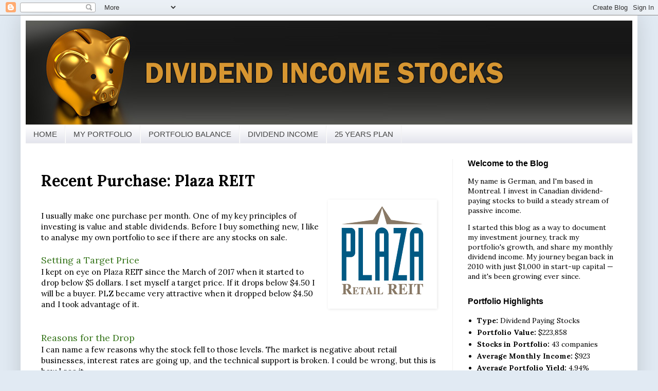

--- FILE ---
content_type: text/html; charset=utf-8
request_url: https://www.google.com/recaptcha/api2/aframe
body_size: 268
content:
<!DOCTYPE HTML><html><head><meta http-equiv="content-type" content="text/html; charset=UTF-8"></head><body><script nonce="4L4Qx1kIzsxOZ-5p2FTOHw">/** Anti-fraud and anti-abuse applications only. See google.com/recaptcha */ try{var clients={'sodar':'https://pagead2.googlesyndication.com/pagead/sodar?'};window.addEventListener("message",function(a){try{if(a.source===window.parent){var b=JSON.parse(a.data);var c=clients[b['id']];if(c){var d=document.createElement('img');d.src=c+b['params']+'&rc='+(localStorage.getItem("rc::a")?sessionStorage.getItem("rc::b"):"");window.document.body.appendChild(d);sessionStorage.setItem("rc::e",parseInt(sessionStorage.getItem("rc::e")||0)+1);localStorage.setItem("rc::h",'1769010412652');}}}catch(b){}});window.parent.postMessage("_grecaptcha_ready", "*");}catch(b){}</script></body></html>